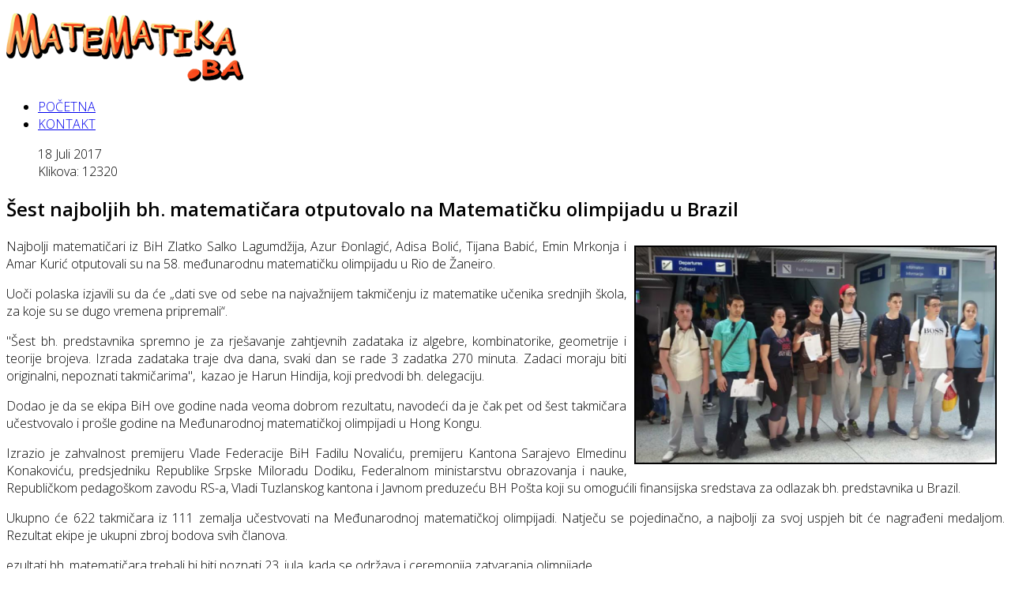

--- FILE ---
content_type: text/html; charset=utf-8
request_url: https://matematika.ba/33-naslovne-vijesti/391-%C5%A1est-najboljih-bh-matemati%C4%8Dara-otputovalo-na-matemati%C4%8Dku-olimpijadu-u-brazil.html
body_size: 4656
content:
<!DOCTYPE html>
<html xmlns="http://www.w3.org/1999/xhtml" xml:lang="bs-ba" lang="bs-ba" dir="ltr">
	<head>
		<meta http-equiv="X-UA-Compatible" content="IE=edge">
		<meta name="viewport" content="width=device-width, initial-scale=1">
		<base href="https://matematika.ba/33-naslovne-vijesti/391-%C5%A1est-najboljih-bh-matemati%C4%8Dara-otputovalo-na-matemati%C4%8Dku-olimpijadu-u-brazil.html" />
	<meta http-equiv="content-type" content="text/html; charset=utf-8" />
	<meta name="generator" content="Joomla! - Open Source Content Management" />
	<title>matematika.ba - Šest najboljih bh. matematičara otputovalo na Matematičku olimpijadu u Brazil</title>
	<link href="/templates/shaper_helix3/images/favicon.ico" rel="shortcut icon" type="image/vnd.microsoft.icon" />
	<link href="//fonts.googleapis.com/css?family=Open+Sans:300,300italic,regular,italic,600,600italic,700,700italic,800,800italic&amp;subset=latin" rel="stylesheet" type="text/css" />
	<link href="/cache/com_templates/templates/shaper_helix3/8979ea46220a2987460fde0def2958ef.css" rel="stylesheet" type="text/css" />
	<style type="text/css">
div.btn-group.pull-right
{
   display:none !important;
}
.pagination p{
display:block;
clear:both;
}body{font-family:Open Sans, sans-serif; font-weight:300; }h1{font-family:Open Sans, sans-serif; font-weight:800; }h2{font-family:Open Sans, sans-serif; font-weight:600; }h3{font-family:Open Sans, sans-serif; font-weight:normal; }h4{font-family:Open Sans, sans-serif; font-weight:normal; }h5{font-family:Open Sans, sans-serif; font-weight:600; }h6{font-family:Open Sans, sans-serif; font-weight:600; }@media (min-width: 1400px) {
.container {
max-width: 1140px;
}
}
	</style>
	<script src="https://cdn.mathjax.org/mathjax/latest/MathJax.js?config=TeX-AMS-MML_HTMLorMML" type="text/javascript"></script>
	<script src="/cache/com_templates/templates/shaper_helix3/721329a68af5238024fbde3ee99caa0f.js" type="text/javascript"></script>
	<script type="text/javascript">
window.addEvent('domready', function() {
            document.getElements('.latex').each(function(item, index) {
                item.setStyle('display', '');
            });
        });
var sp_preloader = '0';

var sp_gotop = '0';

var sp_offanimation = 'default';

	</script>
	<meta property="og:title" content="Šest najboljih bh. matematičara otputovalo na Matematičku olimpijadu u Brazil" />
	<meta property="og:type" content="article" />
	<meta property="og:url" content="https://matematika.ba/33-naslovne-vijesti/391-šest-najboljih-bh-matematičara-otputovalo-na-matematičku-olimpijadu-u-brazil.html" />
	<meta property="og:image" content="https://matematika.ba/images/Matematicari_Brazil.png" />
	<meta property="og:site_name" content="matematika.ba" />
	<meta property="og:description" content="" />
	<link rel="image_src" href="https://matematika.ba/images/Matematicari_Brazil.png" />
	<meta name="twitter:card" content="summary" />
	<meta name="twitter:title" content="Šest najboljih bh. matematičara otputovalo na Matematičku olimpijadu u Brazil" />
	<meta name="twitter:description" content="" />
	<meta name="twitter:image" content="https://matematika.ba/images/Matematicari_Brazil.png" />
	<meta property="og:url" content="https://matematika.ba/33-naslovne-vijesti/391-%C5%A1est-najboljih-bh-matemati%C4%8Dara-otputovalo-na-matemati%C4%8Dku-olimpijadu-u-brazil.html" />
	<meta property="og:description" content="Najbolji matematičari iz BiH Zlatko Salko Lagumdžija, Azur Đonlagić, Adisa Bolić, Tijana Babić, Emin Mrkonja i Amar Kurić otputovali su na 58. međunarodnu..." />
			</head>
	
	<body class="site com-content view-article no-layout no-task itemid-182 bs-ba ltr  sticky-header layout-fluid off-canvas-menu-init">
	
		<div class="body-wrapper">
			<div class="body-innerwrapper">
				<section id="sp-section-1"><div class="container"><div class="row"><div id="sp-logo" class="col-lg-6 "><div class="sp-column "><div class="sp-module "><div class="sp-module-content">

<div class="custom"  >
	<p><img src="/images/logo.png" /></p></div>
</div></div></div></div><div id="sp-menu" class="col-lg-6 "><div class="sp-column ">			<div class='sp-megamenu-wrapper'>
				<a id="offcanvas-toggler" href="#" aria-label="Helix3 Megamenu Options"><i class="fa fa-bars" aria-hidden="true" title="Helix3 Megamenu Options"></i></a>
				<ul class="sp-megamenu-parent menu-fade d-none d-lg-block"><li class="sp-menu-item current-item active"><a  href="/"  >POČETNA</a></li><li class="sp-menu-item"><a  href="/kontakt.html"  >KONTAKT</a></li></ul>			</div>
		</div></div></div></div></section><section id="sp-page-title"><div class="row"><div id="sp-title" class="col-lg-12 "><div class="sp-column "></div></div></div></section><section id="sp-main-body"><div class="container"><div class="row"><div id="sp-component" class="col-lg-12 "><div class="sp-column "><div id="system-message-container">
	</div>
<article class="item item-page item-featured" itemscope itemtype="http://schema.org/Article">
	<meta itemprop="inLanguage" content="bs-BA" />
	
	

	<div class="entry-header">
		
					
<dl class="article-info">
	
		<dt class="article-info-term"></dt>	
			
		
		
		
		
					<dd class="published">
	<i class="fa fa-calendar-o" area-hidden="true"></i>
	<time datetime="2017-07-18T12:43:04+00:00" itemprop="datePublished" data-toggle="tooltip" title="Datum objavljivanja">
		18 Juli 2017	</time>
</dd>			
			
		
					<dd class="hits">
	<span class="fa fa-eye" area-hidden="true"></span>
	<meta itemprop="interactionCount" content="UserPageVisits:12320" />
	Klikova: 12320</dd>			</dl>
		
								<h2 itemprop="name">
									Šest najboljih bh. matematičara otputovalo na Matematičku olimpijadu u Brazil							</h2>
												</div>

						
	<div class="icons">
									<div class="btn-group pull-right">
					<button class="btn btn-secondary dropdown-toggle" type="button" data-bs-toggle="dropdown" aria-expanded="false">
						<span class="icon-cog" aria-hidden="true"></span>
						<span class="caret" aria-hidden="true"></span>
					</button>
										<ul class="dropdown-menu">
													<li class="print-icon dropdown-item"> <a href="/33-naslovne-vijesti/391-šest-najboljih-bh-matematičara-otputovalo-na-matematičku-olimpijadu-u-brazil.html?tmpl=component&amp;print=1" title="Ispis članka < Šest najboljih bh. matematičara otputovalo na Matematičku olimpijadu u Brazil >" onclick="window.open(this.href,'win2','status=no,toolbar=no,scrollbars=yes,titlebar=no,menubar=no,resizable=yes,width=640,height=480,directories=no,location=no'); return false;" rel="nofollow">			<span class="icon-print" aria-hidden="true"></span>
		Štampa	</a> </li>
																			<li class="email-icon dropdown-item"> <a href="/component/mailto/?tmpl=component&amp;template=shaper_helix3&amp;link=b62fb2f3682152a2699c9f73443efe7847618619" title="Pošalji ovaj link prijatelju" onclick="window.open(this.href,'win2','width=400,height=550,menubar=yes,resizable=yes'); return false;" rel="nofollow">	<span class="icon-envelope" aria-hidden="true"></span>
	E-mail</a> </li>
																	</ul>
				</div>
						</div>
				
	
	
				
	
			<div itemprop="articleBody">
		<p style="text-align: justify;"><img style="margin: 10px; border: 2px solid #000000; float: right;" src="/images/Matematicari_Brazil.png" alt="Matematicari Brazil" width="455" height="273" />Najbolji matematičari iz BiH Zlatko Salko Lagumdžija, Azur Đonlagić, Adisa Bolić, Tijana Babić, Emin Mrkonja i Amar Kurić otputovali su na 58. međunarodnu matematičku olimpijadu u Rio de Žaneiro.</p>
<p style="margin-bottom: 7.5pt; text-align: justify;">Uoči polaska izjavili su da će „dati sve od sebe na najvažnijem takmičenju iz matematike učenika srednjih škola, za koje su se dugo vremena pripremali“.</p>
 
<p style="margin-bottom: 7.5pt; text-align: justify;">"Šest bh. predstavnika spremno je za rješavanje zahtjevnih zadataka iz algebre, kombinatorike, geometrije i teorije brojeva. Izrada zadataka traje dva dana, svaki dan se rade 3 zadatka 270 minuta. Zadaci moraju biti originalni, nepoznati takmičarima", &nbsp;kazao je Harun Hindija, koji predvodi bh. delegaciju.</p>
<p style="margin-bottom: 7.5pt; text-align: justify;">Dodao je da se ekipa BiH ove godine nada veoma dobrom rezultatu, navodeći da je čak pet od šest takmičara učestvovalo i prošle godine na Međunarodnoj matematičkoj olimpijadi u Hong Kongu.</p>
<p style="margin-bottom: 7.5pt; text-align: justify;">Izrazio je zahvalnost premijeru Vlade Federacije BiH Fadilu Novaliću, premijeru Kantona Sarajevo Elmedinu Konakoviću, predsjedniku Republike Srpske Miloradu Dodiku, Federalnom ministarstvu obrazovanja i nauke, Republičkom pedagoškom zavodu RS-a, Vladi Tuzlanskog kantona i Javnom preduzeću BH Pošta koji su omogućili finansijska sredstava za odlazak bh. predstavnika u Brazil.</p>
<p style="margin-bottom: 7.5pt; text-align: justify;">Ukupno će 622 takmičara iz 111 zemalja učestvovati na Međunarodnoj matematičkoj olimpijadi. Natječu se pojedinačno, a najbolji za svoj uspjeh bit će nagrađeni medaljom. Rezultat ekipe je ukupni zbroj bodova svih članova.</p>
<p style="margin-bottom: 7.5pt; text-align: justify;">ezultati bh. matematičara trebali bi biti poznati 23. jula, kada se održava i ceremonija zatvaranja olimpijade.</p>
<p style="margin-bottom: 7.5pt; text-align: right;"><a href="https://www.radiosarajevo.ba/metromahala/teme/sest-najboljih-bh-matematicara-otputovalo-na-matematicku-olimpijadu-u-brazil/268335" target="_blank">IZVOR</a></p>	</div>

	
	
	
<nav class="pagenavigation mt-4">
	<ul class="pagination ms-0">
			<li class="previous page-item">
			<a class="page-link" href="/33-naslovne-vijesti/392-matematički-model-opisuje-kako-putovati-kroz-vrijeme.html" rel="prev">
			<span class="visually-hidden">
				Prethodni članak: Matematički model opisuje kako putovati kroz vrijeme			</span>
			<span class="icon-chevron-left" aria-hidden="true"></span> <span aria-hidden="true">Prethodna</span>			</a>
		</li>
				<li class="next page-item">
			<a class="page-link" href="/33-naslovne-vijesti/389-ljepota-u-matematici.html" rel="next">
			<span class="visually-hidden">
				Sljedeći članak: Matematičari jednoglasni: Ojlerova formula je najljepša			</span>
			<span aria-hidden="true">Sljedeća</span> <span class="icon-chevron-right" aria-hidden="true"></span>			</a>
		</li>
		</ul>
</nav>
				
	
	<div class="jextboxsocialsharebuttonsbox" id="jextboxsocialsharebuttonsbox" style="position:relative; top:-3px;"><div class="jextboxsocialsharebuttonstitle" id="jextboxsocialsharebuttonstitle" style="font-weight:bold; color:#999;">Share this post</div><a style="text-decoration:none !important;" href="http://www.facebook.com/sharer.php?u=https://matematika.ba/33-naslovne-vijesti/391-šest-najboljih-bh-matematičara-otputovalo-na-matematičku-olimpijadu-u-brazil.html&amp;t=%C5%A0est%20najboljih%20bh.%20matemati%C4%8Dara%20otputovalo%20na%20Matemati%C4%8Dku%20olimpijadu%20u%20Brazil" target="blank" ><img style="border:none; position:relative; top:-7px;" src="https://matematika.ba/plugins/content/jextboxsocialsharebuttons/images/facebook.png" alt="FaceBook" /></a>&nbsp;&nbsp;<a style="text-decoration:none !important;" href="http://twitter.com/?status=%C5%A0est%20najboljih%20bh.%20matemati%C4%8Dara%20otputovalo%20na%20Matemati%C4%8Dku%20olimpijadu%20u%20Brazil https://matematika.ba/33-naslovne-vijesti/391-šest-najboljih-bh-matematičara-otputovalo-na-matematičku-olimpijadu-u-brazil.html" target="blank" ><img style="border:none; position:relative; top:-7px;" src="https://matematika.ba/plugins/content/jextboxsocialsharebuttons/images/twitter.png" alt="Twitter" /></a>&nbsp;&nbsp;<g:plusone size="medium" annotation="none"></g:plusone>
<script type="text/javascript">
  (function() {
    var po = document.createElement('script'); po.type = 'text/javascript'; po.async = true;
    po.src = 'https://apis.google.com/js/plusone.js';
    var s = document.getElementsByTagName('script')[0]; s.parentNode.insertBefore(po, s);
  })();
</script></div>
			<div class="article-footer-wrap">
			<div class="article-footer-top">
									<div class="helix-social-share">
		<div class="helix-social-share-icon">
			<ul>
				<li>
					<div class="facebook" data-toggle="tooltip" data-placement="top" title="Share On Facebook">
						<a class="facebook" onClick="window.open('https://www.facebook.com/sharer.php?u=https://matematika.ba/33-naslovne-vijesti/391-šest-najboljih-bh-matematičara-otputovalo-na-matematičku-olimpijadu-u-brazil.html','Facebook','width=600,height=300,left='+(screen.availWidth/2-300)+',top='+(screen.availHeight/2-150)+''); return false;" href="https://www.facebook.com/sharer.php?u=https://matematika.ba/33-naslovne-vijesti/391-šest-najboljih-bh-matematičara-otputovalo-na-matematičku-olimpijadu-u-brazil.html">
							<i class="fa fa-facebook"></i>
						</a>
					</div>
				</li>

				<li>
					<div class="twitter"  data-toggle="tooltip" data-placement="top" title="Share On Twitter">
						<a class="twitter" onClick="window.open('https://twitter.com/share?url=https://matematika.ba/33-naslovne-vijesti/391-šest-najboljih-bh-matematičara-otputovalo-na-matematičku-olimpijadu-u-brazil.html&amp;text=Šest%20najboljih%20bh.%20matematičara%20otputovalo%20na%20Matematičku%20olimpijadu%20u%20Brazil','Twitter share','width=600,height=300,left='+(screen.availWidth/2-300)+',top='+(screen.availHeight/2-150)+''); return false;" href="http://twitter.com/share?url=https://matematika.ba/33-naslovne-vijesti/391-šest-najboljih-bh-matematičara-otputovalo-na-matematičku-olimpijadu-u-brazil.html&amp;text=Šest%20najboljih%20bh.%20matematičara%20otputovalo%20na%20Matematičku%20olimpijadu%20u%20Brazil">
							<i class="fa fa-twitter"></i>
						</a>
					</div>
				</li>
				
				<li>
					<div class="linkedin">
						<a class="linkedin" data-toggle="tooltip" data-placement="top" title="Share On Linkedin" onClick="window.open('https://www.linkedin.com/shareArticle?mini=true&url=https://matematika.ba/33-naslovne-vijesti/391-šest-najboljih-bh-matematičara-otputovalo-na-matematičku-olimpijadu-u-brazil.html','Linkedin','width=585,height=666,left='+(screen.availWidth/2-292)+',top='+(screen.availHeight/2-333)+''); return false;" href="https://www.linkedin.com/shareArticle?mini=true&url=https://matematika.ba/33-naslovne-vijesti/391-šest-najboljih-bh-matematičara-otputovalo-na-matematičku-olimpijadu-u-brazil.html" >
							<i class="fa fa-linkedin-square"></i>
						</a>
					</div>
				</li>
			</ul>
		</div>		
	</div>
			</div>
					</div>
	
</article>
</div></div></div></div></section><footer id="sp-footer"><div class="container"><div class="row"><div id="sp-footer1" class="col-lg-12 "><div class="sp-column "><span class="sp-copyright">© 2026 matematika.ba.</span></div></div></div></div></footer>			</div>
		</div>
		
		<!-- Off Canvas Menu -->
		<div class="offcanvas-menu">
			<a href="#" class="close-offcanvas" aria-label="Close"><i class="fa fa-remove" aria-hidden="true" title="Close"></i></a>
			<div class="offcanvas-inner">
									<p class="alert alert-warning">
						Please publish modules in <strong>offcanvas</strong> position.					</p>
							</div>
		</div>
				
						
		
		
				
		<!-- Go to top -->
			</body>
</html>

--- FILE ---
content_type: text/html; charset=utf-8
request_url: https://accounts.google.com/o/oauth2/postmessageRelay?parent=https%3A%2F%2Fmatematika.ba&jsh=m%3B%2F_%2Fscs%2Fabc-static%2F_%2Fjs%2Fk%3Dgapi.lb.en.2kN9-TZiXrM.O%2Fd%3D1%2Frs%3DAHpOoo_B4hu0FeWRuWHfxnZ3V0WubwN7Qw%2Fm%3D__features__
body_size: 162
content:
<!DOCTYPE html><html><head><title></title><meta http-equiv="content-type" content="text/html; charset=utf-8"><meta http-equiv="X-UA-Compatible" content="IE=edge"><meta name="viewport" content="width=device-width, initial-scale=1, minimum-scale=1, maximum-scale=1, user-scalable=0"><script src='https://ssl.gstatic.com/accounts/o/2580342461-postmessagerelay.js' nonce="mw8hz01dDU3Lr4u0QI1Q8w"></script></head><body><script type="text/javascript" src="https://apis.google.com/js/rpc:shindig_random.js?onload=init" nonce="mw8hz01dDU3Lr4u0QI1Q8w"></script></body></html>